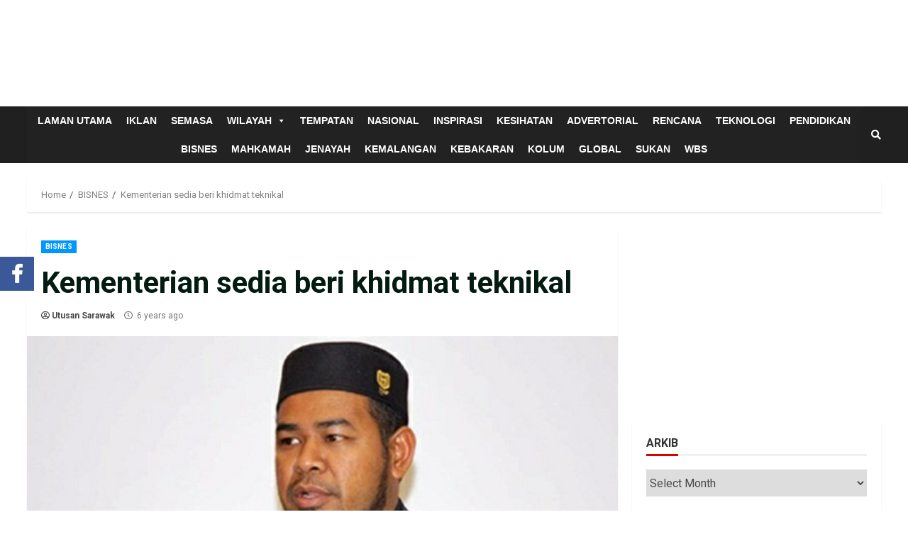

--- FILE ---
content_type: text/html; charset=UTF-8
request_url: https://utusansarawak.com.my/kementerian-sedia-beri-khidmat-teknikal/
body_size: 17954
content:
<!doctype html>
<html lang="en-US">
<head>
    <meta charset="UTF-8">
    <meta name="viewport" content="width=device-width, initial-scale=1">
    <link rel="profile" href="http://gmpg.org/xfn/11">

    
			<style>
			.fuse_social_icons_links {
			    display: block;
			}
			.facebook-awesome-social::before {
			    content: "\f09a" !important;
			}
			
			.awesome-social-img img {
			    position: absolute;
			    top: 50%;
			    left: 50%;
			    transform: translate(-50%,-50%);
			}

			.awesome-social-img {
			    position: relative;
			}			
			.icon_wrapper .awesome-social {
			    font-family: 'FontAwesome' !important;
			}
			#icon_wrapper .fuse_social_icons_links .awesome-social {
			    font-family: "FontAwesome" !important;
			    ext-rendering: auto !important;
			    -webkit-font-smoothing: antialiased !important;
			    -moz-osx-font-smoothing: grayscale !important;
			}
									
			
			#icon_wrapper{
				position: fixed;
				top: 50%;
				left: 0px;
				z-index: 99999;
			}
			
			.awesome-social

			{

            margin-top:2px;

			color: #fff !important;

			text-align: center !important;

			display: block;

			
			line-height: 51px !important;

			width: 48px !important;

			height: 48px !important;

			font-size: 28px !important;

			


			}

			
			.fuse_social_icons_links

			{

			outline:0 !important;



			}

			.fuse_social_icons_links:hover{

			text-decoration:none !important;

			}

			
			.fb-awesome-social

			{

			background: #3b5998;
			border-color: #3b5998;
			
			}
			.facebook-awesome-social

			{

			background: #3b5998;
			border-color: #3b5998;
						}


			.tw-awesome-social

			{

			background:#00aced;
			border-color: #00aced;
			
			}
			.twitter-awesome-social

			{

			background:#00aced;
			border-color: #00aced;
			
			}
			.rss-awesome-social

			{

			background:#FA9B39;
			border-color: #FA9B39;
			
			}

			.linkedin-awesome-social

			{

			background:#007bb6;
			border-color: #007bb6;
						}

			.youtube-awesome-social

			{

			background:#bb0000;
			border-color: #bb0000;
						}

			.flickr-awesome-social

			{

			background: #ff0084;
			border-color: #ff0084;
						}

			.pinterest-awesome-social

			{

			background:#cb2027;
			border-color: #cb2027;
						}

			.stumbleupon-awesome-social

			{

			background:#f74425 ;
			border-color: #f74425;
						}

			.google-plus-awesome-social

			{

			background:#f74425 ;
			border-color: #f74425;
						}

			.instagram-awesome-social

			{

			    background: -moz-linear-gradient(45deg, #f09433 0%, #e6683c 25%, #dc2743 50%, #cc2366 75%, #bc1888 100%);
			    background: -webkit-linear-gradient(45deg, #f09433 0%,#e6683c 25%,#dc2743 50%,#cc2366 75%,#bc1888 100%);
			    background: linear-gradient(45deg, #f09433 0%,#e6683c 25%,#dc2743 50%,#cc2366 75%,#bc1888 100%);
			    filter: progid:DXImageTransform.Microsoft.gradient( startColorstr='#f09433', endColorstr='#bc1888',GradientType=1 );
			    border-color: #f09433;
					    

			}

			.tumblr-awesome-social

			{

			background: #32506d ;
			border-color: #32506d;
						}

			.vine-awesome-social

			{

			background: #00bf8f ;
			border-color: #00bf8f;
						}

            .vk-awesome-social {



            background: #45668e ;
            border-color: #45668e;
            
            }

            .soundcloud-awesome-social

                {

            background: #ff3300 ;
            border-color: #ff3300;
            
                }

                .reddit-awesome-social{



            background: #ff4500 ;
            border-color: #ff4500;

                            }

                .stack-awesome-social{



            background: #fe7a15 ;
            border-color: #fe7a15;
            
                }

                .behance-awesome-social{

            background: #1769ff ;
            border-color: #1769ff;
            
                }

                .github-awesome-social{

            background: #999999 ;
            border-color: #999999;
            


                }

                .envelope-awesome-social{

                  background: #ccc ;
 				  border-color: #ccc;                 
 				                  }

/*  Mobile */









             




			</style>

<meta name='robots' content='index, follow, max-image-preview:large, max-snippet:-1, max-video-preview:-1' />

	<!-- This site is optimized with the Yoast SEO plugin v20.2.1 - https://yoast.com/wordpress/plugins/seo/ -->
	<title>Kementerian sedia beri khidmat teknikal - UTUSAN SARAWAK</title>
	<link rel="canonical" href="https://utusansarawak.com.my/kementerian-sedia-beri-khidmat-teknikal/" />
	<meta property="og:locale" content="en_US" />
	<meta property="og:type" content="article" />
	<meta property="og:title" content="Kementerian sedia beri khidmat teknikal - UTUSAN SARAWAK" />
	<meta property="og:description" content="KUALA LUMPUR: Kementerian Perusahaan Perladangan dan Komoditi bersedia memberi khidmat teknikal dan membantu pihak pengurusan kilang getah MARDEC" />
	<meta property="og:url" content="https://utusansarawak.com.my/kementerian-sedia-beri-khidmat-teknikal/" />
	<meta property="og:site_name" content="UTUSAN SARAWAK" />
	<meta property="article:published_time" content="2020-06-29T22:00:03+00:00" />
	<meta property="article:modified_time" content="2020-06-29T15:30:30+00:00" />
	<meta property="og:image" content="https://utusansarawak.com.my/wp-content/uploads/2020/06/MOHD-KHAIRUDDIN-MARDEC.jpg" />
	<meta property="og:image:width" content="600" />
	<meta property="og:image:height" content="379" />
	<meta property="og:image:type" content="image/jpeg" />
	<meta name="author" content="Utusan Sarawak" />
	<meta name="twitter:card" content="summary_large_image" />
	<meta name="twitter:label1" content="Written by" />
	<meta name="twitter:data1" content="Utusan Sarawak" />
	<meta name="twitter:label2" content="Est. reading time" />
	<meta name="twitter:data2" content="1 minute" />
	<script type="application/ld+json" class="yoast-schema-graph">{"@context":"https://schema.org","@graph":[{"@type":"WebPage","@id":"https://utusansarawak.com.my/kementerian-sedia-beri-khidmat-teknikal/","url":"https://utusansarawak.com.my/kementerian-sedia-beri-khidmat-teknikal/","name":"Kementerian sedia beri khidmat teknikal - UTUSAN SARAWAK","isPartOf":{"@id":"https://utusansarawak.com.my/#website"},"primaryImageOfPage":{"@id":"https://utusansarawak.com.my/kementerian-sedia-beri-khidmat-teknikal/#primaryimage"},"image":{"@id":"https://utusansarawak.com.my/kementerian-sedia-beri-khidmat-teknikal/#primaryimage"},"thumbnailUrl":"https://utusansarawak.com.my/wp-content/uploads/2020/06/MOHD-KHAIRUDDIN-MARDEC.jpg","datePublished":"2020-06-29T22:00:03+00:00","dateModified":"2020-06-29T15:30:30+00:00","author":{"@id":"https://utusansarawak.com.my/#/schema/person/003df70d31af3e36b9ae01792c729167"},"breadcrumb":{"@id":"https://utusansarawak.com.my/kementerian-sedia-beri-khidmat-teknikal/#breadcrumb"},"inLanguage":"en-US","potentialAction":[{"@type":"ReadAction","target":["https://utusansarawak.com.my/kementerian-sedia-beri-khidmat-teknikal/"]}]},{"@type":"ImageObject","inLanguage":"en-US","@id":"https://utusansarawak.com.my/kementerian-sedia-beri-khidmat-teknikal/#primaryimage","url":"https://utusansarawak.com.my/wp-content/uploads/2020/06/MOHD-KHAIRUDDIN-MARDEC.jpg","contentUrl":"https://utusansarawak.com.my/wp-content/uploads/2020/06/MOHD-KHAIRUDDIN-MARDEC.jpg","width":600,"height":379},{"@type":"BreadcrumbList","@id":"https://utusansarawak.com.my/kementerian-sedia-beri-khidmat-teknikal/#breadcrumb","itemListElement":[{"@type":"ListItem","position":1,"name":"Home","item":"https://utusansarawak.com.my/"},{"@type":"ListItem","position":2,"name":"Kementerian sedia beri khidmat teknikal"}]},{"@type":"WebSite","@id":"https://utusansarawak.com.my/#website","url":"https://utusansarawak.com.my/","name":"UTUSAN SARAWAK","description":"SUMBER MAKLUMAT ERA BAHARU","potentialAction":[{"@type":"SearchAction","target":{"@type":"EntryPoint","urlTemplate":"https://utusansarawak.com.my/?s={search_term_string}"},"query-input":"required name=search_term_string"}],"inLanguage":"en-US"},{"@type":"Person","@id":"https://utusansarawak.com.my/#/schema/person/003df70d31af3e36b9ae01792c729167","name":"Utusan Sarawak","image":{"@type":"ImageObject","inLanguage":"en-US","@id":"https://utusansarawak.com.my/#/schema/person/image/","url":"https://secure.gravatar.com/avatar/150886702aab4675a6633dc988293b60?s=96&d=mm&r=g","contentUrl":"https://secure.gravatar.com/avatar/150886702aab4675a6633dc988293b60?s=96&d=mm&r=g","caption":"Utusan Sarawak"},"url":"https://utusansarawak.com.my/author/editor/"}]}</script>
	<!-- / Yoast SEO plugin. -->


<link rel='dns-prefetch' href='//fonts.googleapis.com' />
<link rel="alternate" type="application/rss+xml" title="UTUSAN SARAWAK &raquo; Feed" href="https://utusansarawak.com.my/feed/" />
<link rel="alternate" type="application/rss+xml" title="UTUSAN SARAWAK &raquo; Comments Feed" href="https://utusansarawak.com.my/comments/feed/" />
		<!-- This site uses the Google Analytics by MonsterInsights plugin v8.13.0 - Using Analytics tracking - https://www.monsterinsights.com/ -->
							<script src="//www.googletagmanager.com/gtag/js?id=G-6XKC34BZR1"  data-cfasync="false" data-wpfc-render="false" type="text/javascript" async></script>
			<script data-cfasync="false" data-wpfc-render="false" type="text/javascript">
				var mi_version = '8.13.0';
				var mi_track_user = true;
				var mi_no_track_reason = '';
				
								var disableStrs = [
										'ga-disable-G-6XKC34BZR1',
														];

				/* Function to detect opted out users */
				function __gtagTrackerIsOptedOut() {
					for (var index = 0; index < disableStrs.length; index++) {
						if (document.cookie.indexOf(disableStrs[index] + '=true') > -1) {
							return true;
						}
					}

					return false;
				}

				/* Disable tracking if the opt-out cookie exists. */
				if (__gtagTrackerIsOptedOut()) {
					for (var index = 0; index < disableStrs.length; index++) {
						window[disableStrs[index]] = true;
					}
				}

				/* Opt-out function */
				function __gtagTrackerOptout() {
					for (var index = 0; index < disableStrs.length; index++) {
						document.cookie = disableStrs[index] + '=true; expires=Thu, 31 Dec 2099 23:59:59 UTC; path=/';
						window[disableStrs[index]] = true;
					}
				}

				if ('undefined' === typeof gaOptout) {
					function gaOptout() {
						__gtagTrackerOptout();
					}
				}
								window.dataLayer = window.dataLayer || [];

				window.MonsterInsightsDualTracker = {
					helpers: {},
					trackers: {},
				};
				if (mi_track_user) {
					function __gtagDataLayer() {
						dataLayer.push(arguments);
					}

					function __gtagTracker(type, name, parameters) {
						if (!parameters) {
							parameters = {};
						}

						if (parameters.send_to) {
							__gtagDataLayer.apply(null, arguments);
							return;
						}

						if (type === 'event') {
														parameters.send_to = monsterinsights_frontend.v4_id;
							var hookName = name;
							if (typeof parameters['event_category'] !== 'undefined') {
								hookName = parameters['event_category'] + ':' + name;
							}

							if (typeof MonsterInsightsDualTracker.trackers[hookName] !== 'undefined') {
								MonsterInsightsDualTracker.trackers[hookName](parameters);
							} else {
								__gtagDataLayer('event', name, parameters);
							}
							
													} else {
							__gtagDataLayer.apply(null, arguments);
						}
					}

					__gtagTracker('js', new Date());
					__gtagTracker('set', {
						'developer_id.dZGIzZG': true,
											});
										__gtagTracker('config', 'G-6XKC34BZR1', {"forceSSL":"true","link_attribution":"true"} );
															window.gtag = __gtagTracker;										(function () {
						/* https://developers.google.com/analytics/devguides/collection/analyticsjs/ */
						/* ga and __gaTracker compatibility shim. */
						var noopfn = function () {
							return null;
						};
						var newtracker = function () {
							return new Tracker();
						};
						var Tracker = function () {
							return null;
						};
						var p = Tracker.prototype;
						p.get = noopfn;
						p.set = noopfn;
						p.send = function () {
							var args = Array.prototype.slice.call(arguments);
							args.unshift('send');
							__gaTracker.apply(null, args);
						};
						var __gaTracker = function () {
							var len = arguments.length;
							if (len === 0) {
								return;
							}
							var f = arguments[len - 1];
							if (typeof f !== 'object' || f === null || typeof f.hitCallback !== 'function') {
								if ('send' === arguments[0]) {
									var hitConverted, hitObject = false, action;
									if ('event' === arguments[1]) {
										if ('undefined' !== typeof arguments[3]) {
											hitObject = {
												'eventAction': arguments[3],
												'eventCategory': arguments[2],
												'eventLabel': arguments[4],
												'value': arguments[5] ? arguments[5] : 1,
											}
										}
									}
									if ('pageview' === arguments[1]) {
										if ('undefined' !== typeof arguments[2]) {
											hitObject = {
												'eventAction': 'page_view',
												'page_path': arguments[2],
											}
										}
									}
									if (typeof arguments[2] === 'object') {
										hitObject = arguments[2];
									}
									if (typeof arguments[5] === 'object') {
										Object.assign(hitObject, arguments[5]);
									}
									if ('undefined' !== typeof arguments[1].hitType) {
										hitObject = arguments[1];
										if ('pageview' === hitObject.hitType) {
											hitObject.eventAction = 'page_view';
										}
									}
									if (hitObject) {
										action = 'timing' === arguments[1].hitType ? 'timing_complete' : hitObject.eventAction;
										hitConverted = mapArgs(hitObject);
										__gtagTracker('event', action, hitConverted);
									}
								}
								return;
							}

							function mapArgs(args) {
								var arg, hit = {};
								var gaMap = {
									'eventCategory': 'event_category',
									'eventAction': 'event_action',
									'eventLabel': 'event_label',
									'eventValue': 'event_value',
									'nonInteraction': 'non_interaction',
									'timingCategory': 'event_category',
									'timingVar': 'name',
									'timingValue': 'value',
									'timingLabel': 'event_label',
									'page': 'page_path',
									'location': 'page_location',
									'title': 'page_title',
								};
								for (arg in args) {
																		if (!(!args.hasOwnProperty(arg) || !gaMap.hasOwnProperty(arg))) {
										hit[gaMap[arg]] = args[arg];
									} else {
										hit[arg] = args[arg];
									}
								}
								return hit;
							}

							try {
								f.hitCallback();
							} catch (ex) {
							}
						};
						__gaTracker.create = newtracker;
						__gaTracker.getByName = newtracker;
						__gaTracker.getAll = function () {
							return [];
						};
						__gaTracker.remove = noopfn;
						__gaTracker.loaded = true;
						window['__gaTracker'] = __gaTracker;
					})();
									} else {
										console.log("");
					(function () {
						function __gtagTracker() {
							return null;
						}

						window['__gtagTracker'] = __gtagTracker;
						window['gtag'] = __gtagTracker;
					})();
									}
			</script>
				<!-- / Google Analytics by MonsterInsights -->
		<script type="text/javascript">
window._wpemojiSettings = {"baseUrl":"https:\/\/s.w.org\/images\/core\/emoji\/14.0.0\/72x72\/","ext":".png","svgUrl":"https:\/\/s.w.org\/images\/core\/emoji\/14.0.0\/svg\/","svgExt":".svg","source":{"concatemoji":"https:\/\/utusansarawak.com.my\/wp-includes\/js\/wp-emoji-release.min.js?ver=6.1.1"}};
/*! This file is auto-generated */
!function(e,a,t){var n,r,o,i=a.createElement("canvas"),p=i.getContext&&i.getContext("2d");function s(e,t){var a=String.fromCharCode,e=(p.clearRect(0,0,i.width,i.height),p.fillText(a.apply(this,e),0,0),i.toDataURL());return p.clearRect(0,0,i.width,i.height),p.fillText(a.apply(this,t),0,0),e===i.toDataURL()}function c(e){var t=a.createElement("script");t.src=e,t.defer=t.type="text/javascript",a.getElementsByTagName("head")[0].appendChild(t)}for(o=Array("flag","emoji"),t.supports={everything:!0,everythingExceptFlag:!0},r=0;r<o.length;r++)t.supports[o[r]]=function(e){if(p&&p.fillText)switch(p.textBaseline="top",p.font="600 32px Arial",e){case"flag":return s([127987,65039,8205,9895,65039],[127987,65039,8203,9895,65039])?!1:!s([55356,56826,55356,56819],[55356,56826,8203,55356,56819])&&!s([55356,57332,56128,56423,56128,56418,56128,56421,56128,56430,56128,56423,56128,56447],[55356,57332,8203,56128,56423,8203,56128,56418,8203,56128,56421,8203,56128,56430,8203,56128,56423,8203,56128,56447]);case"emoji":return!s([129777,127995,8205,129778,127999],[129777,127995,8203,129778,127999])}return!1}(o[r]),t.supports.everything=t.supports.everything&&t.supports[o[r]],"flag"!==o[r]&&(t.supports.everythingExceptFlag=t.supports.everythingExceptFlag&&t.supports[o[r]]);t.supports.everythingExceptFlag=t.supports.everythingExceptFlag&&!t.supports.flag,t.DOMReady=!1,t.readyCallback=function(){t.DOMReady=!0},t.supports.everything||(n=function(){t.readyCallback()},a.addEventListener?(a.addEventListener("DOMContentLoaded",n,!1),e.addEventListener("load",n,!1)):(e.attachEvent("onload",n),a.attachEvent("onreadystatechange",function(){"complete"===a.readyState&&t.readyCallback()})),(e=t.source||{}).concatemoji?c(e.concatemoji):e.wpemoji&&e.twemoji&&(c(e.twemoji),c(e.wpemoji)))}(window,document,window._wpemojiSettings);
</script>
<style type="text/css">
img.wp-smiley,
img.emoji {
	display: inline !important;
	border: none !important;
	box-shadow: none !important;
	height: 1em !important;
	width: 1em !important;
	margin: 0 0.07em !important;
	vertical-align: -0.1em !important;
	background: none !important;
	padding: 0 !important;
}
</style>
	<link rel='stylesheet' id='blockspare-blocks-fontawesome-front-css' href='https://utusansarawak.com.my/wp-content/plugins/blockspare/assets/fontawesome/css/all.css?ver=6.1.1' type='text/css' media='all' />
<link rel='stylesheet' id='blockspare-frontend-block-style-css-css' href='https://utusansarawak.com.my/wp-content/plugins/blockspare/dist/style-blocks.css?ver=6.1.1' type='text/css' media='all' />
<link rel='stylesheet' id='slick-css-css' href='https://utusansarawak.com.my/wp-content/plugins/blockspare/assets/slick/css/slick.css?ver=6.1.1' type='text/css' media='all' />
<link rel='stylesheet' id='latest-posts-block-fontawesome-front-css' href='https://utusansarawak.com.my/wp-content/plugins/latest-posts-block-lite/src/assets/fontawesome/css/all.css?ver=1673583086' type='text/css' media='all' />
<link rel='stylesheet' id='latest-posts-block-frontend-block-style-css-css' href='https://utusansarawak.com.my/wp-content/plugins/latest-posts-block-lite/dist/blocks.style.build.css?ver=6.1.1' type='text/css' media='all' />
<link rel='stylesheet' id='wp-block-library-css' href='https://utusansarawak.com.my/wp-includes/css/dist/block-library/style.min.css?ver=6.1.1' type='text/css' media='all' />
<link rel='stylesheet' id='classic-theme-styles-css' href='https://utusansarawak.com.my/wp-includes/css/classic-themes.min.css?ver=1' type='text/css' media='all' />
<style id='global-styles-inline-css' type='text/css'>
body{--wp--preset--color--black: #000000;--wp--preset--color--cyan-bluish-gray: #abb8c3;--wp--preset--color--white: #ffffff;--wp--preset--color--pale-pink: #f78da7;--wp--preset--color--vivid-red: #cf2e2e;--wp--preset--color--luminous-vivid-orange: #ff6900;--wp--preset--color--luminous-vivid-amber: #fcb900;--wp--preset--color--light-green-cyan: #7bdcb5;--wp--preset--color--vivid-green-cyan: #00d084;--wp--preset--color--pale-cyan-blue: #8ed1fc;--wp--preset--color--vivid-cyan-blue: #0693e3;--wp--preset--color--vivid-purple: #9b51e0;--wp--preset--gradient--vivid-cyan-blue-to-vivid-purple: linear-gradient(135deg,rgba(6,147,227,1) 0%,rgb(155,81,224) 100%);--wp--preset--gradient--light-green-cyan-to-vivid-green-cyan: linear-gradient(135deg,rgb(122,220,180) 0%,rgb(0,208,130) 100%);--wp--preset--gradient--luminous-vivid-amber-to-luminous-vivid-orange: linear-gradient(135deg,rgba(252,185,0,1) 0%,rgba(255,105,0,1) 100%);--wp--preset--gradient--luminous-vivid-orange-to-vivid-red: linear-gradient(135deg,rgba(255,105,0,1) 0%,rgb(207,46,46) 100%);--wp--preset--gradient--very-light-gray-to-cyan-bluish-gray: linear-gradient(135deg,rgb(238,238,238) 0%,rgb(169,184,195) 100%);--wp--preset--gradient--cool-to-warm-spectrum: linear-gradient(135deg,rgb(74,234,220) 0%,rgb(151,120,209) 20%,rgb(207,42,186) 40%,rgb(238,44,130) 60%,rgb(251,105,98) 80%,rgb(254,248,76) 100%);--wp--preset--gradient--blush-light-purple: linear-gradient(135deg,rgb(255,206,236) 0%,rgb(152,150,240) 100%);--wp--preset--gradient--blush-bordeaux: linear-gradient(135deg,rgb(254,205,165) 0%,rgb(254,45,45) 50%,rgb(107,0,62) 100%);--wp--preset--gradient--luminous-dusk: linear-gradient(135deg,rgb(255,203,112) 0%,rgb(199,81,192) 50%,rgb(65,88,208) 100%);--wp--preset--gradient--pale-ocean: linear-gradient(135deg,rgb(255,245,203) 0%,rgb(182,227,212) 50%,rgb(51,167,181) 100%);--wp--preset--gradient--electric-grass: linear-gradient(135deg,rgb(202,248,128) 0%,rgb(113,206,126) 100%);--wp--preset--gradient--midnight: linear-gradient(135deg,rgb(2,3,129) 0%,rgb(40,116,252) 100%);--wp--preset--duotone--dark-grayscale: url('#wp-duotone-dark-grayscale');--wp--preset--duotone--grayscale: url('#wp-duotone-grayscale');--wp--preset--duotone--purple-yellow: url('#wp-duotone-purple-yellow');--wp--preset--duotone--blue-red: url('#wp-duotone-blue-red');--wp--preset--duotone--midnight: url('#wp-duotone-midnight');--wp--preset--duotone--magenta-yellow: url('#wp-duotone-magenta-yellow');--wp--preset--duotone--purple-green: url('#wp-duotone-purple-green');--wp--preset--duotone--blue-orange: url('#wp-duotone-blue-orange');--wp--preset--font-size--small: 13px;--wp--preset--font-size--medium: 20px;--wp--preset--font-size--large: 36px;--wp--preset--font-size--x-large: 42px;--wp--preset--spacing--20: 0.44rem;--wp--preset--spacing--30: 0.67rem;--wp--preset--spacing--40: 1rem;--wp--preset--spacing--50: 1.5rem;--wp--preset--spacing--60: 2.25rem;--wp--preset--spacing--70: 3.38rem;--wp--preset--spacing--80: 5.06rem;}:where(.is-layout-flex){gap: 0.5em;}body .is-layout-flow > .alignleft{float: left;margin-inline-start: 0;margin-inline-end: 2em;}body .is-layout-flow > .alignright{float: right;margin-inline-start: 2em;margin-inline-end: 0;}body .is-layout-flow > .aligncenter{margin-left: auto !important;margin-right: auto !important;}body .is-layout-constrained > .alignleft{float: left;margin-inline-start: 0;margin-inline-end: 2em;}body .is-layout-constrained > .alignright{float: right;margin-inline-start: 2em;margin-inline-end: 0;}body .is-layout-constrained > .aligncenter{margin-left: auto !important;margin-right: auto !important;}body .is-layout-constrained > :where(:not(.alignleft):not(.alignright):not(.alignfull)){max-width: var(--wp--style--global--content-size);margin-left: auto !important;margin-right: auto !important;}body .is-layout-constrained > .alignwide{max-width: var(--wp--style--global--wide-size);}body .is-layout-flex{display: flex;}body .is-layout-flex{flex-wrap: wrap;align-items: center;}body .is-layout-flex > *{margin: 0;}:where(.wp-block-columns.is-layout-flex){gap: 2em;}.has-black-color{color: var(--wp--preset--color--black) !important;}.has-cyan-bluish-gray-color{color: var(--wp--preset--color--cyan-bluish-gray) !important;}.has-white-color{color: var(--wp--preset--color--white) !important;}.has-pale-pink-color{color: var(--wp--preset--color--pale-pink) !important;}.has-vivid-red-color{color: var(--wp--preset--color--vivid-red) !important;}.has-luminous-vivid-orange-color{color: var(--wp--preset--color--luminous-vivid-orange) !important;}.has-luminous-vivid-amber-color{color: var(--wp--preset--color--luminous-vivid-amber) !important;}.has-light-green-cyan-color{color: var(--wp--preset--color--light-green-cyan) !important;}.has-vivid-green-cyan-color{color: var(--wp--preset--color--vivid-green-cyan) !important;}.has-pale-cyan-blue-color{color: var(--wp--preset--color--pale-cyan-blue) !important;}.has-vivid-cyan-blue-color{color: var(--wp--preset--color--vivid-cyan-blue) !important;}.has-vivid-purple-color{color: var(--wp--preset--color--vivid-purple) !important;}.has-black-background-color{background-color: var(--wp--preset--color--black) !important;}.has-cyan-bluish-gray-background-color{background-color: var(--wp--preset--color--cyan-bluish-gray) !important;}.has-white-background-color{background-color: var(--wp--preset--color--white) !important;}.has-pale-pink-background-color{background-color: var(--wp--preset--color--pale-pink) !important;}.has-vivid-red-background-color{background-color: var(--wp--preset--color--vivid-red) !important;}.has-luminous-vivid-orange-background-color{background-color: var(--wp--preset--color--luminous-vivid-orange) !important;}.has-luminous-vivid-amber-background-color{background-color: var(--wp--preset--color--luminous-vivid-amber) !important;}.has-light-green-cyan-background-color{background-color: var(--wp--preset--color--light-green-cyan) !important;}.has-vivid-green-cyan-background-color{background-color: var(--wp--preset--color--vivid-green-cyan) !important;}.has-pale-cyan-blue-background-color{background-color: var(--wp--preset--color--pale-cyan-blue) !important;}.has-vivid-cyan-blue-background-color{background-color: var(--wp--preset--color--vivid-cyan-blue) !important;}.has-vivid-purple-background-color{background-color: var(--wp--preset--color--vivid-purple) !important;}.has-black-border-color{border-color: var(--wp--preset--color--black) !important;}.has-cyan-bluish-gray-border-color{border-color: var(--wp--preset--color--cyan-bluish-gray) !important;}.has-white-border-color{border-color: var(--wp--preset--color--white) !important;}.has-pale-pink-border-color{border-color: var(--wp--preset--color--pale-pink) !important;}.has-vivid-red-border-color{border-color: var(--wp--preset--color--vivid-red) !important;}.has-luminous-vivid-orange-border-color{border-color: var(--wp--preset--color--luminous-vivid-orange) !important;}.has-luminous-vivid-amber-border-color{border-color: var(--wp--preset--color--luminous-vivid-amber) !important;}.has-light-green-cyan-border-color{border-color: var(--wp--preset--color--light-green-cyan) !important;}.has-vivid-green-cyan-border-color{border-color: var(--wp--preset--color--vivid-green-cyan) !important;}.has-pale-cyan-blue-border-color{border-color: var(--wp--preset--color--pale-cyan-blue) !important;}.has-vivid-cyan-blue-border-color{border-color: var(--wp--preset--color--vivid-cyan-blue) !important;}.has-vivid-purple-border-color{border-color: var(--wp--preset--color--vivid-purple) !important;}.has-vivid-cyan-blue-to-vivid-purple-gradient-background{background: var(--wp--preset--gradient--vivid-cyan-blue-to-vivid-purple) !important;}.has-light-green-cyan-to-vivid-green-cyan-gradient-background{background: var(--wp--preset--gradient--light-green-cyan-to-vivid-green-cyan) !important;}.has-luminous-vivid-amber-to-luminous-vivid-orange-gradient-background{background: var(--wp--preset--gradient--luminous-vivid-amber-to-luminous-vivid-orange) !important;}.has-luminous-vivid-orange-to-vivid-red-gradient-background{background: var(--wp--preset--gradient--luminous-vivid-orange-to-vivid-red) !important;}.has-very-light-gray-to-cyan-bluish-gray-gradient-background{background: var(--wp--preset--gradient--very-light-gray-to-cyan-bluish-gray) !important;}.has-cool-to-warm-spectrum-gradient-background{background: var(--wp--preset--gradient--cool-to-warm-spectrum) !important;}.has-blush-light-purple-gradient-background{background: var(--wp--preset--gradient--blush-light-purple) !important;}.has-blush-bordeaux-gradient-background{background: var(--wp--preset--gradient--blush-bordeaux) !important;}.has-luminous-dusk-gradient-background{background: var(--wp--preset--gradient--luminous-dusk) !important;}.has-pale-ocean-gradient-background{background: var(--wp--preset--gradient--pale-ocean) !important;}.has-electric-grass-gradient-background{background: var(--wp--preset--gradient--electric-grass) !important;}.has-midnight-gradient-background{background: var(--wp--preset--gradient--midnight) !important;}.has-small-font-size{font-size: var(--wp--preset--font-size--small) !important;}.has-medium-font-size{font-size: var(--wp--preset--font-size--medium) !important;}.has-large-font-size{font-size: var(--wp--preset--font-size--large) !important;}.has-x-large-font-size{font-size: var(--wp--preset--font-size--x-large) !important;}
.wp-block-navigation a:where(:not(.wp-element-button)){color: inherit;}
:where(.wp-block-columns.is-layout-flex){gap: 2em;}
.wp-block-pullquote{font-size: 1.5em;line-height: 1.6;}
</style>
<link rel='stylesheet' id='csl_CustomSiteLogo_front_hover_css-css' href='https://utusansarawak.com.my/wp-content/plugins/custom-site-logo/assets/css/hover-css/hover-min.css?ver=1.0' type='text/css' media='all' />
<link rel='stylesheet' id='csl_CustomSiteLogo_front_css-css' href='https://utusansarawak.com.my/wp-content/plugins/custom-site-logo/assets/css/custom-site-logo-front.css?ver=1.0' type='text/css' media='all' />
<link rel='stylesheet' id='fontawesome-css' href='https://utusansarawak.com.my/wp-content/plugins/fuse-social-floating-sidebar/inc/font-awesome/css/font-awesome.min.css?ver=6.1.1' type='text/css' media='all' />
<link rel='stylesheet' id='elespare-icons-css' href='https://utusansarawak.com.my/wp-content/plugins/elespare/assets/font/elespare-icons.css?ver=2.0.0' type='text/css' media='all' />
<link rel='stylesheet' id='megamenu-css' href='https://utusansarawak.com.my/wp-content/uploads/maxmegamenu/style.css?ver=3ba4fa' type='text/css' media='all' />
<link rel='stylesheet' id='dashicons-css' href='https://utusansarawak.com.my/wp-includes/css/dashicons.min.css?ver=6.1.1' type='text/css' media='all' />
<link rel='stylesheet' id='font-awesome-v5-css' href='https://utusansarawak.com.my/wp-content/themes/morenews/assets/font-awesome/css/all.min.css?ver=6.1.1' type='text/css' media='all' />
<link rel='stylesheet' id='bootstrap-css' href='https://utusansarawak.com.my/wp-content/themes/morenews/assets/bootstrap/css/bootstrap.min.css?ver=6.1.1' type='text/css' media='all' />
<link rel='stylesheet' id='sidr-css' href='https://utusansarawak.com.my/wp-content/themes/morenews/assets/sidr/css/jquery.sidr.dark.css?ver=6.1.1' type='text/css' media='all' />
<link rel='stylesheet' id='magnific-popup-css' href='https://utusansarawak.com.my/wp-content/themes/morenews/assets/magnific-popup/magnific-popup.css?ver=6.1.1' type='text/css' media='all' />
<link rel='stylesheet' id='morenews-google-fonts-css' href='https://fonts.googleapis.com/css?family=Source%20Sans%20Pro:400,400i,700,700i|Roboto:100,300,400,500,700|Roboto:100,300,400,500,700&#038;subset=latin,latin-ext' type='text/css' media='all' />
<link rel='stylesheet' id='morenews-style-css' href='https://utusansarawak.com.my/wp-content/themes/morenews/style.css?ver=6.1.1' type='text/css' media='all' />
<style id='morenews-style-inline-css' type='text/css'>

                    body.aft-dark-mode #sidr,
        body.aft-dark-mode,
        body.aft-dark-mode.custom-background,
        body.aft-dark-mode #af-preloader {
            background-color: #000000;
            }
        
                    body.aft-default-mode #sidr,
            body.aft-default-mode #af-preloader,
            body.aft-default-mode {
            background-color: #ffffff;
            }

        
                    .woocommerce span.onsale,
            .woocommerce #respond input#submit.disabled, 
            .woocommerce #respond input#submit:disabled, 
            .woocommerce #respond input#submit:disabled[disabled], 
            .woocommerce a.button.disabled, 
            .woocommerce a.button:disabled, 
            .woocommerce a.button:disabled[disabled], 
            .woocommerce button.button.disabled, 
            .woocommerce button.button:disabled, 
            .woocommerce button.button:disabled[disabled], 
            .woocommerce input.button.disabled, 
            .woocommerce input.button:disabled, 
            .woocommerce input.button:disabled[disabled],
            .woocommerce #respond input#submit, 
            .woocommerce a.button, 
            .woocommerce button.button, 
            .woocommerce input.button,
            .woocommerce #respond input#submit.alt, 
            .woocommerce a.button.alt, 
            .woocommerce button.button.alt, 
            .woocommerce input.button.alt,

            .widget-title-fill-and-border .wp-block-search__label,
            .widget-title-fill-and-border .wp-block-group__inner-container > h1,
            .widget-title-fill-and-border .wp-block-group__inner-container > h2,
            .widget-title-fill-and-border .wp-block-group__inner-container > h3,
            .widget-title-fill-and-border .wp-block-group__inner-container > h4,
            .widget-title-fill-and-border .wp-block-group__inner-container > h5,
            .widget-title-fill-and-border .wp-block-group__inner-container > h6,
            .widget-title-fill-and-no-border .wp-block-search__label,
            .widget-title-fill-and-no-border .wp-block-group__inner-container > h1,
            .widget-title-fill-and-no-border .wp-block-group__inner-container > h2,
            .widget-title-fill-and-no-border .wp-block-group__inner-container > h3,
            .widget-title-fill-and-no-border .wp-block-group__inner-container > h4,
            .widget-title-fill-and-no-border .wp-block-group__inner-container > h5,
            .widget-title-fill-and-no-border .wp-block-group__inner-container > h6,

            .widget-title-fill-and-border .wp_post_author_widget .widget-title .header-after,
            .widget-title-fill-and-border .widget-title .heading-line,
            .widget-title-fill-and-border .aft-posts-tabs-panel .nav-tabs>li>a.active,
            .widget-title-fill-and-border .aft-main-banner-wrapper .widget-title .heading-line ,
            .widget-title-fill-and-no-border .wp_post_author_widget .widget-title .header-after,
            .widget-title-fill-and-no-border .widget-title .heading-line,
            .widget-title-fill-and-no-border .aft-posts-tabs-panel .nav-tabs>li>a.active,
            .widget-title-fill-and-no-border .aft-main-banner-wrapper .widget-title .heading-line,
            a.sidr-class-sidr-button-close,
            body.widget-title-border-bottom .header-after1 .heading-line-before, 
            body.widget-title-border-bottom .widget-title .heading-line-before,

            .widget-title-border-center .wp-block-search__label::after,
            .widget-title-border-center .wp-block-group__inner-container > h1::after,
            .widget-title-border-center .wp-block-group__inner-container > h2::after,
            .widget-title-border-center .wp-block-group__inner-container > h3::after,
            .widget-title-border-center .wp-block-group__inner-container > h4::after,
            .widget-title-border-center .wp-block-group__inner-container > h5::after,
            .widget-title-border-center .wp-block-group__inner-container > h6::after,
            .widget-title-border-center .wp_post_author_widget .widget-title .heading-line-before,
            .widget-title-border-center .aft-posts-tabs-panel .nav-tabs>li>a.active::after,
            .widget-title-border-center .wp_post_author_widget .widget-title .header-after::after, 
            .widget-title-border-center .widget-title .heading-line-after,

            .widget-title-border-bottom .wp-block-search__label::after,
            .widget-title-border-bottom .wp-block-group__inner-container > h1::after,
            .widget-title-border-bottom .wp-block-group__inner-container > h2::after,
            .widget-title-border-bottom .wp-block-group__inner-container > h3::after,
            .widget-title-border-bottom .wp-block-group__inner-container > h4::after,
            .widget-title-border-bottom .wp-block-group__inner-container > h5::after,
            .widget-title-border-bottom .wp-block-group__inner-container > h6::after,
            .widget-title-border-bottom .heading-line::before, 
            .widget-title-border-bottom .wp-post-author-wrap .header-after::before,
            .widget-title-border-bottom .aft-posts-tabs-panel .nav-tabs>li>a.active::after,

            body.aft-default-mode .reply a,
            body.aft-dark-mode .reply a,
            .aft-popular-taxonomies-lists span::before ,
            .woocommerce div.product .woocommerce-tabs ul.tabs li.active,
            #loader-wrapper div,
            span.heading-line::before,
            .wp-post-author-wrap .header-after::before,
            body.aft-default-mode.woocommerce span.onsale,
            body.aft-dark-mode input[type="button"],
            body.aft-dark-mode input[type="reset"],
            body.aft-dark-mode input[type="submit"],
            body.aft-dark-mode .inner-suscribe input[type=submit],
            body.aft-default-mode input[type="button"],
            body.aft-default-mode input[type="reset"],
            body.aft-default-mode input[type="submit"],
            body.aft-default-mode .inner-suscribe input[type=submit],
            .woocommerce-product-search button[type="submit"],
            input.search-submit,
            .wp-block-search__button,
            .af-youtube-slider .af-video-wrap .af-bg-play i,
            .af-youtube-video-list .entry-header-yt-video-wrapper .af-yt-video-play i,
            .af-post-format i,
            body .btn-style1 a:visited,
            body .btn-style1 a,
            body .morenews-pagination .nav-links .page-numbers.current,
            body #scroll-up,
            body article.sticky .read-single:before,
            .aft-readmore-wrapper a.aft-readmore:hover,
            body.aft-dark-mode .aft-readmore-wrapper a.aft-readmore:hover, 
            footer.site-footer .aft-readmore-wrapper a.aft-readmore:hover,
            .aft-readmore-wrapper a.aft-readmore:hover,
            body .trending-posts-vertical .trending-no{
            background-color: #dd0000;
            }

            .grid-design-texts-over-image .aft-readmore-wrapper a.aft-readmore:hover, 
            .aft-readmore-wrapper a.aft-readmore:hover,
            body.aft-dark-mode .aft-readmore-wrapper a.aft-readmore:hover, 
            body.aft-default-mode .aft-readmore-wrapper a.aft-readmore:hover, 

            body.single .entry-header .aft-post-excerpt-and-meta .post-excerpt,
            body.aft-dark-mode.single span.tags-links a:hover,
            .morenews-pagination .nav-links .page-numbers.current,
            .aft-readmore-wrapper a.aft-readmore:hover,
            p.awpa-more-posts a:hover{
            border-color: #dd0000;
            }
            .wp-post-author-meta .wp-post-author-meta-more-posts a.awpa-more-posts:hover{
                border-color: #dd0000;
            }
            body:not(.rtl) .aft-popular-taxonomies-lists span::after {
                border-left-color: #dd0000;
            }
            body.rtl .aft-popular-taxonomies-lists span::after {
                border-right-color: #dd0000;
            }
            .widget-title-fill-and-no-border .wp-block-search__label::after,
            .widget-title-fill-and-no-border .wp-block-group__inner-container > h1::after,
            .widget-title-fill-and-no-border .wp-block-group__inner-container > h2::after,
            .widget-title-fill-and-no-border .wp-block-group__inner-container > h3::after,
            .widget-title-fill-and-no-border .wp-block-group__inner-container > h4::after,
            .widget-title-fill-and-no-border .wp-block-group__inner-container > h5::after,
            .widget-title-fill-and-no-border .wp-block-group__inner-container > h6::after,
            .widget-title-fill-and-no-border .aft-posts-tabs-panel .nav-tabs>li a.active::after,
            .widget-title-fill-and-no-border .morenews-widget .widget-title::before,
            .widget-title-fill-and-no-border .morenews-customizer .widget-title::before{
                border-top-color: #dd0000;

            }
            #scroll-up::after,
            .aft-dark-mode #loader,
            .aft-default-mode #loader {
                border-bottom-color: #dd0000;
            }
            footer.site-footer .wp-calendar-nav a:hover,
            footer.site-footer .wp-block-latest-comments__comment-meta a:hover,
            .aft-dark-mode .tagcloud a:hover, 
            .aft-dark-mode .widget ul.menu >li a:hover, 
            .aft-dark-mode .widget > ul > li a:hover,
            .banner-exclusive-posts-wrapper a:hover,
            .list-style .read-title h4 a:hover,
            .grid-design-default .read-title h4 a:hover,
            body.aft-dark-mode .banner-exclusive-posts-wrapper a:hover,
            body.aft-dark-mode .banner-exclusive-posts-wrapper a:visited:hover,
            body.aft-default-mode .banner-exclusive-posts-wrapper a:hover,
            body.aft-default-mode .banner-exclusive-posts-wrapper a:visited:hover,
            body.wp-post-author-meta .awpa-display-name a:hover,
            .widget_text a ,
            .post-description a, .post-description a:visited,

            .wp_post_author_widget .wp-post-author-meta .awpa-display-name a:hover, 
            .wp-post-author-meta .wp-post-author-meta-more-posts a.awpa-more-posts:hover,
            body.aft-default-mode .af-breadcrumbs a:hover,
            body.aft-dark-mode .af-breadcrumbs a:hover,
            body .wp-block-latest-comments li.wp-block-latest-comments__comment a:hover,

            body .site-footer .color-pad .read-title h4 a:hover,
            body.aft-default-mode .site-footer .tagcloud a:hover,
            body.aft-dark-mode .site-footer .tagcloud a:hover,
            body.aft-default-mode .site-footer .wp-block-tag-cloud a:hover,
            body.aft-dark-mode .site-footer .wp-block-tag-cloud a:hover,

            body.aft-dark-mode #secondary .morenews-widget ul[class*="wp-block-"] a:hover,
            body.aft-dark-mode #secondary .morenews-widget ol[class*="wp-block-"] a:hover,
            body.aft-dark-mode a.post-edit-link:hover,
            body.aft-default-mode #secondary .morenews-widget ul[class*="wp-block-"] a:hover,
            body.aft-default-mode #secondary .morenews-widget ol[class*="wp-block-"] a:hover,
            body.aft-default-mode a.post-edit-link:hover,

            body.aft-default-mode .comment-form a:hover,
            body.aft-dark-mode .comment-form a:hover,
            body.aft-dark-mode .entry-content > .wp-block-tag-cloud a:not(.has-text-color):hover,
            body.aft-default-mode .entry-content > .wp-block-tag-cloud a:not(.has-text-color):hover,
            body.aft-dark-mode .entry-content .wp-block-archives-list.wp-block-archives a:not(.has-text-color):hover,
            body.aft-default-mode .entry-content .wp-block-archives-list.wp-block-archives a:not(.has-text-color):hover,
            body.aft-dark-mode .entry-content .wp-block-latest-posts a:not(.has-text-color):hover, 
            body.aft-dark-mode .entry-content .wp-block-categories-list.wp-block-categories a:not(.has-text-color):hover,
            body.aft-default-mode .entry-content .wp-block-latest-posts a:not(.has-text-color):hover, 
            body.aft-default-mode .entry-content .wp-block-categories-list.wp-block-categories a:not(.has-text-color):hover,

            .aft-default-mode .wp-block-archives-list.wp-block-archives a:not(.has-text-color):hover,
            .aft-default-mode .wp-block-latest-posts a:not(.has-text-color):hover, 
            .aft-default-mode .wp-block-categories-list.wp-block-categories a:not(.has-text-color):hover,
            .aft-default-mode .wp-block-latest-comments li.wp-block-latest-comments__comment a:hover,
            .aft-dark-mode .wp-block-archives-list.wp-block-archives a:not(.has-text-color):hover,
            .aft-dark-mode .wp-block-latest-posts a:not(.has-text-color):hover, 
            .aft-dark-mode .wp-block-categories-list.wp-block-categories a:not(.has-text-color):hover,
            .aft-dark-mode .wp-block-latest-comments li.wp-block-latest-comments__comment a:hover,

            body.aft-default-mode .site-footer .wp-block-latest-comments li.wp-block-latest-comments__comment a:hover,
            body.aft-dark-mode .site-footer .wp-block-latest-comments li.wp-block-latest-comments__comment a:hover,
            .aft-default-mode .site-footer .wp-block-archives-list.wp-block-archives a:not(.has-text-color):hover,
            .aft-default-mode .site-footer .wp-block-latest-posts a:not(.has-text-color):hover, 
            .aft-default-mode .site-footer .wp-block-categories-list.wp-block-categories a:not(.has-text-color):hover,
            .aft-dark-mode .site-footer .wp-block-archives-list.wp-block-archives a:not(.has-text-color):hover,
            .aft-dark-mode .site-footer .wp-block-latest-posts a:not(.has-text-color):hover, 
            .aft-dark-mode .site-footer .wp-block-categories-list.wp-block-categories a:not(.has-text-color):hover,

            body.aft-dark-mode .morenews-pagination .nav-links a.page-numbers:hover,
            body.aft-default-mode .morenews-pagination .nav-links a.page-numbers:hover,
            body .site-footer .secondary-footer a:hover,
            body.aft-default-mode .aft-popular-taxonomies-lists ul li a:hover ,
            body.aft-dark-mode .aft-popular-taxonomies-lists ul li a:hover,
            body.aft-dark-mode .wp-calendar-nav a,
            body .entry-content > [class*="wp-block-"] a:not(.has-text-color),
            body .entry-content > ul a,
            body .entry-content > ol a,
            body .entry-content > p a ,
            body.aft-default-mode p.logged-in-as a,
            body.aft-dark-mode p.logged-in-as a,
            body.aft-dark-mode .woocommerce-loop-product__title:hover,
            body.aft-default-mode .woocommerce-loop-product__title:hover,
            a:hover,
            .morenews-widget.widget_text a,
            body.aft-default-mode .wp-block-latest-comments li.wp-block-latest-comments__comment a:hover,
            body.aft-dark-mode .wp-block-latest-comments li.wp-block-latest-comments__comment a:hover,
            .entry-content .wp-block-latest-comments a:not(.has-text-color):hover,
            body.aft-default-mode .entry-content h1:not(.awpa-display-name) a,
            body.aft-default-mode .entry-content h2:not(.awpa-display-name) a,
            body.aft-default-mode .entry-content h3:not(.awpa-display-name) a,
            body.aft-default-mode .entry-content h4:not(.awpa-display-name) a,
            body.aft-default-mode .entry-content h5:not(.awpa-display-name) a,
            body.aft-default-mode .entry-content h6:not(.awpa-display-name) a,
            body.aft-dark-mode .entry-content h1:not(.awpa-display-name) a,
            body.aft-dark-mode .entry-content h2:not(.awpa-display-name) a,
            body.aft-dark-mode .entry-content h3:not(.awpa-display-name) a,
            body.aft-dark-mode .entry-content h4:not(.awpa-display-name) a,
            body.aft-dark-mode .entry-content h5:not(.awpa-display-name) a,
            body.aft-dark-mode .entry-content h6:not(.awpa-display-name) a,
            body.aft-default-mode .comment-content a,
            body.aft-dark-mode .comment-content a,
            body.aft-default-mode .post-excerpt a,
            body.aft-dark-mode .post-excerpt a,
            body .site-footer a:hover,
            body .site-footer a:visited:hover,
            body.aft-default-mode .tagcloud a:hover,
            body.aft-default-mode.single span.tags-links a:hover,
            body.aft-default-mode p.awpa-more-posts a:hover,
            body.aft-default-mode p.awpa-website a:hover ,
            body.aft-default-mode .wp-post-author-meta h4 a:hover,
            body.aft-default-mode .widget ul.menu >li a:hover,
            body.aft-default-mode .widget > ul > li a:hover,
            body.aft-default-mode .nav-links a:hover,
            body.aft-default-mode ul.trail-items li a:hover,
            body.aft-dark-mode .tagcloud a:hover,
            body.aft-dark-mode.single span.tags-links a:hover,
            body.aft-dark-mode p.awpa-more-posts a:hover,
            body.aft-dark-mode p.awpa-website a:hover ,
            body.aft-dark-mode .widget ul.menu >li a:hover,
            body.aft-dark-mode .nav-links a:hover,
            body.aft-dark-mode ul.trail-items li a:hover{
            color:#dd0000;
            }

            @media only screen and (min-width: 992px){
                body.aft-default-mode .morenews-header .main-navigation .menu-desktop > ul > li:hover > a:before,
                body.aft-default-mode .morenews-header .main-navigation .menu-desktop > ul > li.current-menu-item > a:before {
                background-color: #dd0000;
                }
            }
        
                    .woocommerce-product-search button[type="submit"], input.search-submit{
                background-color: #dd0000;
            }
            .wp-calendar-nav a,
            #wp-calendar tbody td a,
            body.aft-dark-mode #wp-calendar tbody td#today,
            body.aft-default-mode #wp-calendar tbody td#today,
            body .entry-content > [class*="wp-block-"] a:not(.has-text-color),
            body .entry-content > ul a, body .entry-content > ul a:visited,
            body .entry-content > ol a, body .entry-content > ol a:visited,
            body .entry-content > p a, body .entry-content > p a:visited
            {
            color: #dd0000;
            }
            .woocommerce-product-search button[type="submit"], input.search-submit,
            body.single span.tags-links a:hover,
            body .entry-content > [class*="wp-block-"] a:not(.has-text-color),
            body .entry-content > ul a, body .entry-content > ul a:visited,
            body .entry-content > ol a, body .entry-content > ol a:visited,
            body .entry-content > p a, body .entry-content > p a:visited{
            border-color: #dd0000;
            }

            @media only screen and (min-width: 993px){
                .main-navigation .menu-desktop > li.current-menu-item::after, 
                .main-navigation .menu-desktop > ul > li.current-menu-item::after, 
                .main-navigation .menu-desktop > li::after, .main-navigation .menu-desktop > ul > li::after{
                    background-color: #dd0000;
                }
            }
        

                    .site-title {
            font-family: Source Sans Pro;
            }
        
                    body,
            button,
            input,
            select,
            optgroup,
            .cat-links li a,
            .min-read,
            .af-social-contacts .social-widget-menu .screen-reader-text,
            textarea {
            font-family: Roboto;
            }
        
                    .navigation.post-navigation .nav-links a,
            div.custom-menu-link > a,
            .exclusive-posts .exclusive-now span,
            .aft-popular-taxonomies-lists span,
            .exclusive-posts a,
            .aft-posts-tabs-panel .nav-tabs>li>a,
            .widget-title-border-bottom .aft-posts-tabs-panel .nav-tabs>li>a,
            .nav-tabs>li,
            .widget ul ul li, 
            .widget ul.menu >li ,
            .widget > ul > li,
            .wp-block-search__label,
            .wp-block-latest-posts.wp-block-latest-posts__list li,
            .wp-block-latest-comments li.wp-block-latest-comments__comment,
            .wp-block-group__inner-container ul li,
            .main-navigation ul li a,
            h1, h2, h3, h4, h5, h6 {
            font-family: Roboto;
            }
        
        .elementor-page .elementor-section.elementor-section-full_width > .elementor-container,
        .elementor-page .elementor-section.elementor-section-boxed > .elementor-container,
        .elementor-default .elementor-section.elementor-section-full_width > .elementor-container,
        .elementor-default .elementor-section.elementor-section-boxed > .elementor-container{
            max-width: 1204px;
        }

        .container-wrapper .elementor {
            max-width: 100%;
        }
        .full-width-content .elementor-section-stretched,
        .align-content-left .elementor-section-stretched,
        .align-content-right .elementor-section-stretched {
            max-width: 100%;
            left: 0 !important;
        }

</style>
<script type='text/javascript' src='https://utusansarawak.com.my/wp-content/plugins/google-analytics-for-wordpress/assets/js/frontend-gtag.min.js?ver=8.13.0' id='monsterinsights-frontend-script-js'></script>
<script data-cfasync="false" data-wpfc-render="false" type="text/javascript" id='monsterinsights-frontend-script-js-extra'>/* <![CDATA[ */
var monsterinsights_frontend = {"js_events_tracking":"true","download_extensions":"doc,pdf,ppt,zip,xls,docx,pptx,xlsx","inbound_paths":"[{\"path\":\"\\\/go\\\/\",\"label\":\"affiliate\"},{\"path\":\"\\\/recommend\\\/\",\"label\":\"affiliate\"}]","home_url":"https:\/\/utusansarawak.com.my","hash_tracking":"false","ua":"","v4_id":"G-6XKC34BZR1"};/* ]]> */
</script>
<script type='text/javascript' src='https://utusansarawak.com.my/wp-includes/js/jquery/jquery.min.js?ver=3.6.1' id='jquery-core-js'></script>
<script type='text/javascript' src='https://utusansarawak.com.my/wp-includes/js/jquery/jquery-migrate.min.js?ver=3.3.2' id='jquery-migrate-js'></script>
<script type='text/javascript' src='https://utusansarawak.com.my/wp-content/plugins/blockspare/assets/js/countup/waypoints.min.js?ver=6.1.1' id='waypoint-js'></script>
<script type='text/javascript' src='https://utusansarawak.com.my/wp-content/plugins/blockspare/assets/js/countup/jquery.counterup.min.js?ver=1' id='countup-js'></script>
<script type='text/javascript' id='fuse-social-script-js-extra'>
/* <![CDATA[ */
var fuse_social = {"ajax_url":"https:\/\/utusansarawak.com.my\/wp-admin\/admin-ajax.php"};
/* ]]> */
</script>
<script type='text/javascript' src='https://utusansarawak.com.my/wp-content/plugins/fuse-social-floating-sidebar/inc/js/fuse_script.js?ver=1519260434' id='fuse-social-script-js'></script>
<link rel="https://api.w.org/" href="https://utusansarawak.com.my/wp-json/" /><link rel="alternate" type="application/json" href="https://utusansarawak.com.my/wp-json/wp/v2/posts/7425" /><link rel="EditURI" type="application/rsd+xml" title="RSD" href="https://utusansarawak.com.my/xmlrpc.php?rsd" />
<link rel="wlwmanifest" type="application/wlwmanifest+xml" href="https://utusansarawak.com.my/wp-includes/wlwmanifest.xml" />
<meta name="generator" content="WordPress 6.1.1" />
<link rel='shortlink' href='https://utusansarawak.com.my/?p=7425' />
<link rel="alternate" type="application/json+oembed" href="https://utusansarawak.com.my/wp-json/oembed/1.0/embed?url=https%3A%2F%2Futusansarawak.com.my%2Fkementerian-sedia-beri-khidmat-teknikal%2F" />
<link rel="alternate" type="text/xml+oembed" href="https://utusansarawak.com.my/wp-json/oembed/1.0/embed?url=https%3A%2F%2Futusansarawak.com.my%2Fkementerian-sedia-beri-khidmat-teknikal%2F&#038;format=xml" />
<meta name="framework" content="Redux 4.1.29" /><script data-ad-client="ca-pub-1603384468032876" async src="https://pagead2.googlesyndication.com/pagead/js/adsbygoogle.js"></script><meta name="generator" content="Elementor 3.11.5; features: e_dom_optimization, e_optimized_assets_loading, e_optimized_css_loading, a11y_improvements, additional_custom_breakpoints; settings: css_print_method-external, google_font-enabled, font_display-auto">
        <style type="text/css">
            
            body .af-header-image.data-bg:before{
                opacity:0;
            }
                        .site-title,
            .site-description {
                position: absolute;
                clip: rect(1px, 1px, 1px, 1px);
                display: none;
            }

            

        </style>
        <style type="text/css" id="custom-background-css">
body.custom-background { background-color: #ffffff; }
</style>
	<link rel="icon" href="https://utusansarawak.com.my/wp-content/uploads/2022/10/cropped-us-32x32.jpg" sizes="32x32" />
<link rel="icon" href="https://utusansarawak.com.my/wp-content/uploads/2022/10/cropped-us-192x192.jpg" sizes="192x192" />
<link rel="apple-touch-icon" href="https://utusansarawak.com.my/wp-content/uploads/2022/10/cropped-us-180x180.jpg" />
<meta name="msapplication-TileImage" content="https://utusansarawak.com.my/wp-content/uploads/2022/10/cropped-us-270x270.jpg" />
<style type="text/css">/** Mega Menu CSS: fs **/</style>
</head>

<body class="post-template-default single single-post postid-7425 single-format-standard custom-background wp-embed-responsive mega-menu-aft-primary-nav aft-default-mode aft-header-layout-side header-image-full widget-title-border-bottom default-content-layout single-content-mode-default single-post-title-boxed align-content-left af-wide-layout elementor-default elementor-kit-28977">
<svg xmlns="http://www.w3.org/2000/svg" viewBox="0 0 0 0" width="0" height="0" focusable="false" role="none" style="visibility: hidden; position: absolute; left: -9999px; overflow: hidden;" ><defs><filter id="wp-duotone-dark-grayscale"><feColorMatrix color-interpolation-filters="sRGB" type="matrix" values=" .299 .587 .114 0 0 .299 .587 .114 0 0 .299 .587 .114 0 0 .299 .587 .114 0 0 " /><feComponentTransfer color-interpolation-filters="sRGB" ><feFuncR type="table" tableValues="0 0.49803921568627" /><feFuncG type="table" tableValues="0 0.49803921568627" /><feFuncB type="table" tableValues="0 0.49803921568627" /><feFuncA type="table" tableValues="1 1" /></feComponentTransfer><feComposite in2="SourceGraphic" operator="in" /></filter></defs></svg><svg xmlns="http://www.w3.org/2000/svg" viewBox="0 0 0 0" width="0" height="0" focusable="false" role="none" style="visibility: hidden; position: absolute; left: -9999px; overflow: hidden;" ><defs><filter id="wp-duotone-grayscale"><feColorMatrix color-interpolation-filters="sRGB" type="matrix" values=" .299 .587 .114 0 0 .299 .587 .114 0 0 .299 .587 .114 0 0 .299 .587 .114 0 0 " /><feComponentTransfer color-interpolation-filters="sRGB" ><feFuncR type="table" tableValues="0 1" /><feFuncG type="table" tableValues="0 1" /><feFuncB type="table" tableValues="0 1" /><feFuncA type="table" tableValues="1 1" /></feComponentTransfer><feComposite in2="SourceGraphic" operator="in" /></filter></defs></svg><svg xmlns="http://www.w3.org/2000/svg" viewBox="0 0 0 0" width="0" height="0" focusable="false" role="none" style="visibility: hidden; position: absolute; left: -9999px; overflow: hidden;" ><defs><filter id="wp-duotone-purple-yellow"><feColorMatrix color-interpolation-filters="sRGB" type="matrix" values=" .299 .587 .114 0 0 .299 .587 .114 0 0 .299 .587 .114 0 0 .299 .587 .114 0 0 " /><feComponentTransfer color-interpolation-filters="sRGB" ><feFuncR type="table" tableValues="0.54901960784314 0.98823529411765" /><feFuncG type="table" tableValues="0 1" /><feFuncB type="table" tableValues="0.71764705882353 0.25490196078431" /><feFuncA type="table" tableValues="1 1" /></feComponentTransfer><feComposite in2="SourceGraphic" operator="in" /></filter></defs></svg><svg xmlns="http://www.w3.org/2000/svg" viewBox="0 0 0 0" width="0" height="0" focusable="false" role="none" style="visibility: hidden; position: absolute; left: -9999px; overflow: hidden;" ><defs><filter id="wp-duotone-blue-red"><feColorMatrix color-interpolation-filters="sRGB" type="matrix" values=" .299 .587 .114 0 0 .299 .587 .114 0 0 .299 .587 .114 0 0 .299 .587 .114 0 0 " /><feComponentTransfer color-interpolation-filters="sRGB" ><feFuncR type="table" tableValues="0 1" /><feFuncG type="table" tableValues="0 0.27843137254902" /><feFuncB type="table" tableValues="0.5921568627451 0.27843137254902" /><feFuncA type="table" tableValues="1 1" /></feComponentTransfer><feComposite in2="SourceGraphic" operator="in" /></filter></defs></svg><svg xmlns="http://www.w3.org/2000/svg" viewBox="0 0 0 0" width="0" height="0" focusable="false" role="none" style="visibility: hidden; position: absolute; left: -9999px; overflow: hidden;" ><defs><filter id="wp-duotone-midnight"><feColorMatrix color-interpolation-filters="sRGB" type="matrix" values=" .299 .587 .114 0 0 .299 .587 .114 0 0 .299 .587 .114 0 0 .299 .587 .114 0 0 " /><feComponentTransfer color-interpolation-filters="sRGB" ><feFuncR type="table" tableValues="0 0" /><feFuncG type="table" tableValues="0 0.64705882352941" /><feFuncB type="table" tableValues="0 1" /><feFuncA type="table" tableValues="1 1" /></feComponentTransfer><feComposite in2="SourceGraphic" operator="in" /></filter></defs></svg><svg xmlns="http://www.w3.org/2000/svg" viewBox="0 0 0 0" width="0" height="0" focusable="false" role="none" style="visibility: hidden; position: absolute; left: -9999px; overflow: hidden;" ><defs><filter id="wp-duotone-magenta-yellow"><feColorMatrix color-interpolation-filters="sRGB" type="matrix" values=" .299 .587 .114 0 0 .299 .587 .114 0 0 .299 .587 .114 0 0 .299 .587 .114 0 0 " /><feComponentTransfer color-interpolation-filters="sRGB" ><feFuncR type="table" tableValues="0.78039215686275 1" /><feFuncG type="table" tableValues="0 0.94901960784314" /><feFuncB type="table" tableValues="0.35294117647059 0.47058823529412" /><feFuncA type="table" tableValues="1 1" /></feComponentTransfer><feComposite in2="SourceGraphic" operator="in" /></filter></defs></svg><svg xmlns="http://www.w3.org/2000/svg" viewBox="0 0 0 0" width="0" height="0" focusable="false" role="none" style="visibility: hidden; position: absolute; left: -9999px; overflow: hidden;" ><defs><filter id="wp-duotone-purple-green"><feColorMatrix color-interpolation-filters="sRGB" type="matrix" values=" .299 .587 .114 0 0 .299 .587 .114 0 0 .299 .587 .114 0 0 .299 .587 .114 0 0 " /><feComponentTransfer color-interpolation-filters="sRGB" ><feFuncR type="table" tableValues="0.65098039215686 0.40392156862745" /><feFuncG type="table" tableValues="0 1" /><feFuncB type="table" tableValues="0.44705882352941 0.4" /><feFuncA type="table" tableValues="1 1" /></feComponentTransfer><feComposite in2="SourceGraphic" operator="in" /></filter></defs></svg><svg xmlns="http://www.w3.org/2000/svg" viewBox="0 0 0 0" width="0" height="0" focusable="false" role="none" style="visibility: hidden; position: absolute; left: -9999px; overflow: hidden;" ><defs><filter id="wp-duotone-blue-orange"><feColorMatrix color-interpolation-filters="sRGB" type="matrix" values=" .299 .587 .114 0 0 .299 .587 .114 0 0 .299 .587 .114 0 0 .299 .587 .114 0 0 " /><feComponentTransfer color-interpolation-filters="sRGB" ><feFuncR type="table" tableValues="0.098039215686275 1" /><feFuncG type="table" tableValues="0 0.66274509803922" /><feFuncB type="table" tableValues="0.84705882352941 0.41960784313725" /><feFuncA type="table" tableValues="1 1" /></feComponentTransfer><feComposite in2="SourceGraphic" operator="in" /></filter></defs></svg>
    <div id="af-preloader">
        <div id="loader-wrapper">
            <div class="loader1"></div>
            <div class="loader2"></div>
            <div class="loader3"></div>
            <div class="loader4"></div>
        </div>
    </div>

<div id="page" class="site af-whole-wrapper">
    <a class="skip-link screen-reader-text" href="#content">Skip to content</a>

    
        <header id="masthead" class="header-layout-side morenews-header">
            <div class="af-middle-header af-header-image data-bg"
     data-background="https://www.utusansarawak.com.my/wp-content/uploads/2022/10/cropped-logo-e1666674469969.png">
    <div class="container-wrapper">
        <div class="af-middle-container">
            <div class="logo">
                        <div class="site-branding ">
                            <p class="site-title font-family-1">
                    <a href="https://utusansarawak.com.my/" class="site-title-anchor"
                       rel="home">UTUSAN SARAWAK</a>
                </p>
            
                            <p class="site-description">SUMBER MAKLUMAT ERA BAHARU</p>
                    </div>

                </div>
                                <div class="header-promotion">
                                            </div>
                        </div>
    </div>
</div>
<div id="main-navigation-bar" class="af-bottom-header">
    <div class="container-wrapper">
        <div class="bottom-bar-flex">
            <div class="offcanvas-navigaiton">
                                <div class="af-bottom-head-nav">
                            <div class="navigation-container">
            <nav class="main-navigation clearfix">

                                        <span class="toggle-menu" aria-controls="primary-menu" aria-expanded="false">
                                        <a href="javascript:void(0)" class="aft-void-menu">
                                            <span class="screen-reader-text">
                                            Primary Menu                                        </span>
                                        <i class="ham"></i>
                                        </a>
                                    </span>


                <div id="mega-menu-wrap-aft-primary-nav" class="mega-menu-wrap"><div class="mega-menu-toggle"><div class="mega-toggle-blocks-left"><div class='mega-toggle-block mega-menu-toggle-animated-block mega-toggle-block-1' id='mega-toggle-block-1'><button aria-label="Toggle Menu" class="mega-toggle-animated mega-toggle-animated-slider" type="button" aria-expanded="false">
                  <span class="mega-toggle-animated-box">
                    <span class="mega-toggle-animated-inner"></span>
                  </span>
                </button></div></div><div class="mega-toggle-blocks-center"></div><div class="mega-toggle-blocks-right"></div></div><ul id="mega-menu-aft-primary-nav" class="mega-menu max-mega-menu mega-menu-horizontal mega-no-js" data-event="hover_intent" data-effect="fade" data-effect-speed="200" data-effect-mobile="slide_right" data-effect-speed-mobile="200" data-mobile-force-width="false" data-second-click="go" data-document-click="collapse" data-vertical-behaviour="accordion" data-breakpoint="768" data-unbind="true" data-mobile-state="collapse_all" data-hover-intent-timeout="300" data-hover-intent-interval="100"><li class='mega-menu-item mega-menu-item-type-custom mega-menu-item-object-custom mega-align-bottom-left mega-menu-flyout mega-menu-item-37332' id='mega-menu-item-37332'><a class="mega-menu-link" href="https://www.utusansarawak.com.my" tabindex="0">LAMAN UTAMA</a></li><li class='mega-menu-item mega-menu-item-type-taxonomy mega-menu-item-object-category mega-align-bottom-left mega-menu-flyout mega-menu-item-86553' id='mega-menu-item-86553'><a class="mega-menu-link" href="https://utusansarawak.com.my/category/iklan/" tabindex="0">IKLAN</a></li><li class='mega-menu-item mega-menu-item-type-taxonomy mega-menu-item-object-category mega-align-bottom-left mega-menu-flyout mega-menu-item-37610' id='mega-menu-item-37610'><a class="mega-menu-link" href="https://utusansarawak.com.my/category/semasa/" tabindex="0">SEMASA</a></li><li class='mega-menu-item mega-menu-item-type-taxonomy mega-menu-item-object-category mega-menu-item-has-children mega-align-bottom-left mega-menu-flyout mega-menu-item-36238' id='mega-menu-item-36238'><a class="mega-menu-link" href="https://utusansarawak.com.my/category/wilayah/" aria-haspopup="true" aria-expanded="false" tabindex="0">WILAYAH<span class="mega-indicator" tabindex="0" role="button" aria-label="WILAYAH submenu"></span></a>
<ul class="mega-sub-menu">
<li class='mega-menu-item mega-menu-item-type-taxonomy mega-menu-item-object-category mega-menu-item-57907' id='mega-menu-item-57907'><a class="mega-menu-link" href="https://utusansarawak.com.my/category/wilayah/selatan/">Selatan</a></li><li class='mega-menu-item mega-menu-item-type-taxonomy mega-menu-item-object-category mega-menu-item-57905' id='mega-menu-item-57905'><a class="mega-menu-link" href="https://utusansarawak.com.my/category/wilayah/tengah/">Tengah</a></li><li class='mega-menu-item mega-menu-item-type-taxonomy mega-menu-item-object-category mega-menu-item-57906' id='mega-menu-item-57906'><a class="mega-menu-link" href="https://utusansarawak.com.my/category/wilayah/utara/">Utara</a></li></ul>
</li><li class='mega-menu-item mega-menu-item-type-taxonomy mega-menu-item-object-category mega-align-bottom-left mega-menu-flyout mega-menu-item-113' id='mega-menu-item-113'><a class="mega-menu-link" href="https://utusansarawak.com.my/category/tempatan/" tabindex="0">TEMPATAN</a></li><li class='mega-menu-item mega-menu-item-type-taxonomy mega-menu-item-object-category mega-align-bottom-left mega-menu-flyout mega-menu-item-109' id='mega-menu-item-109'><a class="mega-menu-link" href="https://utusansarawak.com.my/category/nasional/" tabindex="0">NASIONAL</a></li><li class='mega-menu-item mega-menu-item-type-taxonomy mega-menu-item-object-category mega-align-bottom-left mega-menu-flyout mega-menu-item-81044' id='mega-menu-item-81044'><a class="mega-menu-link" href="https://utusansarawak.com.my/category/inspirasi/" tabindex="0">INSPIRASI</a></li><li class='mega-menu-item mega-menu-item-type-taxonomy mega-menu-item-object-category mega-align-bottom-left mega-menu-flyout mega-menu-item-81041' id='mega-menu-item-81041'><a class="mega-menu-link" href="https://utusansarawak.com.my/category/kesihatan/" tabindex="0">KESIHATAN</a></li><li class='mega-menu-item mega-menu-item-type-taxonomy mega-menu-item-object-category mega-align-bottom-left mega-menu-flyout mega-menu-item-37941' id='mega-menu-item-37941'><a class="mega-menu-link" href="https://utusansarawak.com.my/category/advertorial/" tabindex="0">ADVERTORIAL</a></li><li class='mega-menu-item mega-menu-item-type-taxonomy mega-menu-item-object-category mega-align-bottom-left mega-menu-flyout mega-menu-item-81043' id='mega-menu-item-81043'><a class="mega-menu-link" href="https://utusansarawak.com.my/category/rencana/" tabindex="0">RENCANA</a></li><li class='mega-menu-item mega-menu-item-type-taxonomy mega-menu-item-object-category mega-align-bottom-left mega-menu-flyout mega-menu-item-81042' id='mega-menu-item-81042'><a class="mega-menu-link" href="https://utusansarawak.com.my/category/teknologi/" tabindex="0">TEKNOLOGI</a></li><li class='mega-menu-item mega-menu-item-type-taxonomy mega-menu-item-object-category mega-align-bottom-left mega-menu-flyout mega-menu-item-81040' id='mega-menu-item-81040'><a class="mega-menu-link" href="https://utusansarawak.com.my/category/pendidikan/" tabindex="0">PENDIDIKAN</a></li><li class='mega-menu-item mega-menu-item-type-taxonomy mega-menu-item-object-category mega-current-post-ancestor mega-current-menu-parent mega-current-post-parent mega-align-bottom-left mega-menu-flyout mega-menu-item-110' id='mega-menu-item-110'><a class="mega-menu-link" href="https://utusansarawak.com.my/category/bisnes/" tabindex="0">BISNES</a></li><li class='mega-menu-item mega-menu-item-type-taxonomy mega-menu-item-object-category mega-align-bottom-left mega-menu-flyout mega-menu-item-62252' id='mega-menu-item-62252'><a class="mega-menu-link" href="https://utusansarawak.com.my/category/mahkamah/" tabindex="0">MAHKAMAH</a></li><li class='mega-menu-item mega-menu-item-type-taxonomy mega-menu-item-object-category mega-align-bottom-left mega-menu-flyout mega-menu-item-39702' id='mega-menu-item-39702'><a class="mega-menu-link" href="https://utusansarawak.com.my/category/jenayah/" tabindex="0">JENAYAH</a></li><li class='mega-menu-item mega-menu-item-type-taxonomy mega-menu-item-object-category mega-align-bottom-left mega-menu-flyout mega-menu-item-39703' id='mega-menu-item-39703'><a class="mega-menu-link" href="https://utusansarawak.com.my/category/kemalangan/" tabindex="0">KEMALANGAN</a></li><li class='mega-menu-item mega-menu-item-type-taxonomy mega-menu-item-object-category mega-align-bottom-left mega-menu-flyout mega-menu-item-62253' id='mega-menu-item-62253'><a class="mega-menu-link" href="https://utusansarawak.com.my/category/kebakaran/" tabindex="0">KEBAKARAN</a></li><li class='mega-menu-item mega-menu-item-type-taxonomy mega-menu-item-object-category mega-align-bottom-left mega-menu-flyout mega-menu-item-35429' id='mega-menu-item-35429'><a class="mega-menu-link" href="https://utusansarawak.com.my/category/kolum/" tabindex="0">KOLUM</a></li><li class='mega-menu-item mega-menu-item-type-taxonomy mega-menu-item-object-category mega-align-bottom-left mega-menu-flyout mega-menu-item-111' id='mega-menu-item-111'><a class="mega-menu-link" href="https://utusansarawak.com.my/category/global/" tabindex="0">GLOBAL</a></li><li class='mega-menu-item mega-menu-item-type-taxonomy mega-menu-item-object-category mega-align-bottom-left mega-menu-flyout mega-menu-item-112' id='mega-menu-item-112'><a class="mega-menu-link" href="https://utusansarawak.com.my/category/sukan/" tabindex="0">SUKAN</a></li><li class='mega-menu-item mega-menu-item-type-taxonomy mega-menu-item-object-category mega-align-bottom-left mega-menu-flyout mega-menu-item-86552' id='mega-menu-item-86552'><a class="mega-menu-link" href="https://utusansarawak.com.my/category/wbs/" tabindex="0">WBS</a></li></ul></div>            </nav>
        </div>


                    </div>
            </div>
            <div class="search-watch">
                        <div class="af-search-wrap">
            <div class="search-overlay">
                <a href="#" title="Search" class="search-icon">
                    <i class="fa fa-search"></i>
                </a>
                <div class="af-search-form">
                    <form role="search" method="get" class="search-form" action="https://utusansarawak.com.my/">
				<label>
					<span class="screen-reader-text">Search for:</span>
					<input type="search" class="search-field" placeholder="Search &hellip;" value="" name="s" />
				</label>
				<input type="submit" class="search-submit" value="Search" />
			</form>                </div>
            </div>
        </div>

                    
                </div>
        </div>
    </div>
</div>
    
        </header>

        <!-- end slider-section -->
        
        <div id="content" class="container-wrapper">
                <div class="af-breadcrumbs font-family-1 color-pad">

            <div role="navigation" aria-label="Breadcrumbs" class="breadcrumb-trail breadcrumbs" itemprop="breadcrumb"><ul class="trail-items" itemscope itemtype="http://schema.org/BreadcrumbList"><meta name="numberOfItems" content="3" /><meta name="itemListOrder" content="Ascending" /><li itemprop="itemListElement" itemscope itemtype="http://schema.org/ListItem" class="trail-item trail-begin"><a href="https://utusansarawak.com.my/" rel="home" itemprop="item"><span itemprop="name">Home</span></a><meta itemprop="position" content="1" /></li><li itemprop="itemListElement" itemscope itemtype="http://schema.org/ListItem" class="trail-item"><a href="https://utusansarawak.com.my/category/bisnes/" itemprop="item"><span itemprop="name">BISNES</span></a><meta itemprop="position" content="2" /></li><li itemprop="itemListElement" itemscope itemtype="http://schema.org/ListItem" class="trail-item trail-end"><a href="https://utusansarawak.com.my/kementerian-sedia-beri-khidmat-teknikal/" itemprop="item"><span itemprop="name">Kementerian sedia beri khidmat teknikal</span></a><meta itemprop="position" content="3" /></li></ul></div>
        </div>
            <div class="section-block-upper">
        <div id="primary" class="content-area">
            <main id="main" class="site-main">
                                    <article id="post-7425" class="af-single-article post-7425 post type-post status-publish format-standard has-post-thumbnail hentry category-bisnes">

                        <div class="entry-content-wrap read-single social-after-title">

                                    <header class="entry-header pos-rel">
            <div class="read-details">
                <div class="entry-header-details af-cat-widget-carousel">
                    
                        <div class="figure-categories read-categories figure-categories-bg ">
                                                        <ul class="cat-links"><li class="meta-category">
                             <a class="morenews-categories category-color-1" href="https://utusansarawak.com.my/category/bisnes/">
                                 BISNES
                             </a>
                        </li></ul>                        </div>
                                        <h1 class="entry-title">Kementerian sedia beri khidmat teknikal</h1>


                    <div class="aft-post-excerpt-and-meta color-pad">
                                                
                        <div class="entry-meta">

                            

            <span class="author-links">
                                <span class="item-metadata posts-author byline">
                                    <i class="far fa-user-circle"></i>
                                    <a href="https://utusansarawak.com.my/author/editor/">
                    Utusan Sarawak                </a>
                   </span>
            

                            <span class="item-metadata posts-date">
                    <i class="far fa-clock" aria-hidden="true"></i>
                        6 years ago            </span>
            
            </span>
                                                                    <div class="aft-comment-view-share">
            </div>
                                
                        </div>
                    </div>
                </div>
            </div>



        </header><!-- .entry-header -->




        <!-- end slider-section -->
                                    
                                                            <div class="read-img pos-rel">
                                                    <div class="post-thumbnail full-width-image">
                    <img width="600" height="379" src="https://utusansarawak.com.my/wp-content/uploads/2020/06/MOHD-KHAIRUDDIN-MARDEC.jpg" class="attachment-morenews-featured size-morenews-featured wp-post-image" alt="" decoding="async" srcset="https://utusansarawak.com.my/wp-content/uploads/2020/06/MOHD-KHAIRUDDIN-MARDEC.jpg 600w, https://utusansarawak.com.my/wp-content/uploads/2020/06/MOHD-KHAIRUDDIN-MARDEC-300x190.jpg 300w" sizes="(max-width: 600px) 100vw, 600px" />                </div>
            
                                                                            </div>

                            
                            

    <div class="color-pad">
        <div class="entry-content read-details">
            
<div class="wp-block-image"><figure class="aligncenter size-large"><img decoding="async" loading="lazy" width="600" height="379" src="http://utusansarawak.com.my/wp-content/uploads/2020/06/MOHD-KHAIRUDDIN-MARDEC.jpg" alt="" class="wp-image-7426" srcset="https://utusansarawak.com.my/wp-content/uploads/2020/06/MOHD-KHAIRUDDIN-MARDEC.jpg 600w, https://utusansarawak.com.my/wp-content/uploads/2020/06/MOHD-KHAIRUDDIN-MARDEC-300x190.jpg 300w" sizes="(max-width: 600px) 100vw, 600px" /><figcaption>MENTERI Perusahaan Perladangan dan Komoditi Datuk Dr Mohd Khairuddin Aman Razali</figcaption></figure></div>



<p><strong>KUALA LUMPUR: </strong>Kementerian Perusahaan Perladangan dan Komoditi bersedia memberi khidmat teknikal dan membantu pihak pengurusan kilang getah MARDEC Processing Sdn Bhd membuat kajian menyeluruh bagi mengenal pasti masalah operasi dan punca menyebabkan kilang itu mengalami kerugian dan tidak dapat meneruskan operasi.</p>



<p>Menterinya, Datuk Dr Mohd Khairuddin Aman Razali berkata, langkah itu yang dilakukan menerusi Lembaga Getah Malaysia (LGM) bertujuan memastikan kilang tersebut dapat meningkatkan daya saing dan terus beroperasi untuk memproses getah yang dihasilkan di Hulu Terengganu dan di seluruh negeri Terengganu.</p>



<p>Katanya, LGM sebagai agensi di bawah kementerian bertanggungjawab kepada kawal selia, operasi dan khidmat teknikal kepada sektor pemprosesan getah melihat cadangan penutupan kilang yang terletak di Kuala Berang itu akan memberi impak kepada aktiviti pengeluaran dan penjualan getah pekebun kecil dan menjejaskan pendapatan mereka.</p>



<p>&#8220;Saya mengambil perhatian kepada berita cadangan penutupan operasi kilang getah MARDEC Processing Sdn Bhd yang mempunyai kapasiti memproses lebih 2,000 tan sebulan.</p>



<p>&#8220;Cadangan itu akan memberi impak kepada aktivti pengeluaran dan pemprosesan getah melibatkan pekebun-pekebun kecil di kawasan sekitar Hulu Terengganu selain menyebabkan lebih 110 orang pekerja kilang hilang pekerjaan,&#8221; katanya dalam kenyataan semalam.</p>



<p>Beliau berkata rekod LGM menunjukkan bahawa terdapat lebih 2,700 pekebun kecil di Hulu Terengganu dan cadangan penutupan itu akan mempunyai kesan secara tidak langsung kepada 19,350 pekebun kecil di seluruh negeri Terengganu. &#8211; Bernama</p>
                            <div class="post-item-metadata entry-meta">
                                    </div>
                        
	<nav class="navigation post-navigation" aria-label="Continue Reading">
		<h2 class="screen-reader-text">Continue Reading</h2>
		<div class="nav-links"><div class="nav-previous"><a href="https://utusansarawak.com.my/pendanaan-projek-infra-asia-pasifi-k-dipelbagai-moodys/" rel="prev"><span class="em-post-navigation">Previous:</span> Pendanaan projek infra Asia Pasifi k dipelbagai &#8211; Moody’s</a></div><div class="nav-next"><a href="https://utusansarawak.com.my/dipilih-semula-liam-bagi-penggal-2020-2021/" rel="next"><span class="em-post-navigation">Next:</span> Dipilih semula LIAM bagi penggal 2020/2021</a></div></div>
	</nav>                    </div><!-- .entry-content -->
    </div>
                        </div>



                        


                        
                    </article>
                
            </main><!-- #main -->
        </div><!-- #primary -->

        


<div id="secondary" class="sidebar-area sidebar-sticky-bottom">
        <aside class="widget-area color-pad">
            <div id="archives-2" class="widget morenews-widget widget_archive"><h2 class="widget-title widget-title-1"><span class="heading-line-before"></span><span class="heading-line">Arkib</span><span class="heading-line-after"></span></h2>		<label class="screen-reader-text" for="archives-dropdown-2">Arkib</label>
		<select id="archives-dropdown-2" name="archive-dropdown">
			
			<option value="">Select Month</option>
				<option value='https://utusansarawak.com.my/2026/01/'> January 2026 </option>
	<option value='https://utusansarawak.com.my/2025/12/'> December 2025 </option>
	<option value='https://utusansarawak.com.my/2025/11/'> November 2025 </option>
	<option value='https://utusansarawak.com.my/2025/10/'> October 2025 </option>
	<option value='https://utusansarawak.com.my/2025/09/'> September 2025 </option>
	<option value='https://utusansarawak.com.my/2025/08/'> August 2025 </option>
	<option value='https://utusansarawak.com.my/2025/07/'> July 2025 </option>
	<option value='https://utusansarawak.com.my/2025/06/'> June 2025 </option>
	<option value='https://utusansarawak.com.my/2025/05/'> May 2025 </option>
	<option value='https://utusansarawak.com.my/2025/04/'> April 2025 </option>
	<option value='https://utusansarawak.com.my/2025/03/'> March 2025 </option>
	<option value='https://utusansarawak.com.my/2025/02/'> February 2025 </option>
	<option value='https://utusansarawak.com.my/2025/01/'> January 2025 </option>
	<option value='https://utusansarawak.com.my/2024/12/'> December 2024 </option>
	<option value='https://utusansarawak.com.my/2024/11/'> November 2024 </option>
	<option value='https://utusansarawak.com.my/2024/10/'> October 2024 </option>
	<option value='https://utusansarawak.com.my/2024/09/'> September 2024 </option>
	<option value='https://utusansarawak.com.my/2024/08/'> August 2024 </option>
	<option value='https://utusansarawak.com.my/2024/07/'> July 2024 </option>
	<option value='https://utusansarawak.com.my/2024/06/'> June 2024 </option>
	<option value='https://utusansarawak.com.my/2024/05/'> May 2024 </option>
	<option value='https://utusansarawak.com.my/2024/04/'> April 2024 </option>
	<option value='https://utusansarawak.com.my/2024/03/'> March 2024 </option>
	<option value='https://utusansarawak.com.my/2024/02/'> February 2024 </option>
	<option value='https://utusansarawak.com.my/2024/01/'> January 2024 </option>
	<option value='https://utusansarawak.com.my/2023/12/'> December 2023 </option>
	<option value='https://utusansarawak.com.my/2023/11/'> November 2023 </option>
	<option value='https://utusansarawak.com.my/2023/10/'> October 2023 </option>
	<option value='https://utusansarawak.com.my/2023/09/'> September 2023 </option>
	<option value='https://utusansarawak.com.my/2023/08/'> August 2023 </option>
	<option value='https://utusansarawak.com.my/2023/07/'> July 2023 </option>
	<option value='https://utusansarawak.com.my/2023/06/'> June 2023 </option>
	<option value='https://utusansarawak.com.my/2023/05/'> May 2023 </option>
	<option value='https://utusansarawak.com.my/2023/04/'> April 2023 </option>
	<option value='https://utusansarawak.com.my/2023/03/'> March 2023 </option>
	<option value='https://utusansarawak.com.my/2023/02/'> February 2023 </option>
	<option value='https://utusansarawak.com.my/2023/01/'> January 2023 </option>
	<option value='https://utusansarawak.com.my/2022/12/'> December 2022 </option>
	<option value='https://utusansarawak.com.my/2022/11/'> November 2022 </option>
	<option value='https://utusansarawak.com.my/2022/10/'> October 2022 </option>
	<option value='https://utusansarawak.com.my/2022/09/'> September 2022 </option>
	<option value='https://utusansarawak.com.my/2022/08/'> August 2022 </option>
	<option value='https://utusansarawak.com.my/2022/07/'> July 2022 </option>
	<option value='https://utusansarawak.com.my/2022/06/'> June 2022 </option>
	<option value='https://utusansarawak.com.my/2022/05/'> May 2022 </option>
	<option value='https://utusansarawak.com.my/2022/04/'> April 2022 </option>
	<option value='https://utusansarawak.com.my/2022/03/'> March 2022 </option>
	<option value='https://utusansarawak.com.my/2022/02/'> February 2022 </option>
	<option value='https://utusansarawak.com.my/2022/01/'> January 2022 </option>
	<option value='https://utusansarawak.com.my/2021/12/'> December 2021 </option>
	<option value='https://utusansarawak.com.my/2021/11/'> November 2021 </option>
	<option value='https://utusansarawak.com.my/2021/10/'> October 2021 </option>
	<option value='https://utusansarawak.com.my/2021/09/'> September 2021 </option>
	<option value='https://utusansarawak.com.my/2021/08/'> August 2021 </option>
	<option value='https://utusansarawak.com.my/2021/07/'> July 2021 </option>
	<option value='https://utusansarawak.com.my/2021/06/'> June 2021 </option>
	<option value='https://utusansarawak.com.my/2021/05/'> May 2021 </option>
	<option value='https://utusansarawak.com.my/2021/04/'> April 2021 </option>
	<option value='https://utusansarawak.com.my/2021/03/'> March 2021 </option>
	<option value='https://utusansarawak.com.my/2021/02/'> February 2021 </option>
	<option value='https://utusansarawak.com.my/2021/01/'> January 2021 </option>
	<option value='https://utusansarawak.com.my/2020/12/'> December 2020 </option>
	<option value='https://utusansarawak.com.my/2020/11/'> November 2020 </option>
	<option value='https://utusansarawak.com.my/2020/10/'> October 2020 </option>
	<option value='https://utusansarawak.com.my/2020/09/'> September 2020 </option>
	<option value='https://utusansarawak.com.my/2020/08/'> August 2020 </option>
	<option value='https://utusansarawak.com.my/2020/07/'> July 2020 </option>
	<option value='https://utusansarawak.com.my/2020/06/'> June 2020 </option>
	<option value='https://utusansarawak.com.my/2020/05/'> May 2020 </option>
	<option value='https://utusansarawak.com.my/2020/04/'> April 2020 </option>
	<option value='https://utusansarawak.com.my/2020/03/'> March 2020 </option>

		</select>

<script type="text/javascript">
/* <![CDATA[ */
(function() {
	var dropdown = document.getElementById( "archives-dropdown-2" );
	function onSelectChange() {
		if ( dropdown.options[ dropdown.selectedIndex ].value !== '' ) {
			document.location.href = this.options[ this.selectedIndex ].value;
		}
	}
	dropdown.onchange = onSelectChange;
})();
/* ]]> */
</script>
			</div>
        </aside>
</div>    </div>


</div>




        <section class="aft-blocks above-footer-widget-section">
                    </section>
        
<footer class="site-footer aft-footer-sidebar-col-0" data-background="">
    
    
            <div class="secondary-footer">
        <div class="container-wrapper">
            <div class="af-container-row clearfix af-flex-container">
                                    <div class="float-l pad color-pad col-1">
                        <div class="footer-nav-wrapper">
                        <div class="footer-navigation"><ul id="footer-menu" class="menu"><li id="menu-item-29009" class="menu-item menu-item-type-post_type menu-item-object-page menu-item-29009"><a href="https://utusansarawak.com.my/terms-and-conditions/">TERMA &#038; SYARAT</a></li>
<li id="menu-item-29010" class="menu-item menu-item-type-post_type menu-item-object-page menu-item-29010"><a href="https://utusansarawak.com.my/disclaimer/">PENAFIAN</a></li>
<li id="menu-item-36504" class="menu-item menu-item-type-post_type menu-item-object-page menu-item-36504"><a href="https://utusansarawak.com.my/hubungi-kami/">HUBUNGI KAMI</a></li>
</ul></div>                        </div>
                    </div>
                                                </div>
        </div>
    </div>
            <div class="site-info">
        <div class="container-wrapper">
            <div class="af-container-row">
                <div class="col-1 color-pad">
                                                                Utusan Sarawak By Warta Niaga Sdn.Bhd                                                                                    <span class="sep"> | </span>
                        <a href="https://afthemes.com/products/morenews/" target="_blank">MoreNews</a> by AF themes.                                    </div>
            </div>
        </div>
    </div>
</footer>
</div>


<a id="scroll-up" class="secondary-color right">
</a>
    <script type="text/javascript">
        function blockspareBlocksShare(url, title, w, h) {
            var left = (window.innerWidth / 2) - (w / 2);
            var top = (window.innerHeight / 2) - (h / 2);
            return window.open(url, title, 'toolbar=no, location=no, directories=no, status=no, menubar=no, scrollbars=no, resizable=no, copyhistory=no, width=600, height=600, top=' + top + ', left=' + left);
        }
    </script>
    <script type='text/javascript' src='https://utusansarawak.com.my/wp-content/plugins/blockspare/assets/slick/js/slick.js?ver=6.1.1' id='slick-js-js'></script>
<script type='text/javascript' src='https://utusansarawak.com.my/wp-includes/js/imagesloaded.min.js?ver=4.1.4' id='imagesloaded-js'></script>
<script type='text/javascript' src='https://utusansarawak.com.my/wp-includes/js/masonry.min.js?ver=4.2.2' id='masonry-js'></script>
<script type='text/javascript' src='https://utusansarawak.com.my/wp-includes/js/jquery/jquery.masonry.min.js?ver=3.1.2b' id='jquery-masonry-js'></script>
<script type='text/javascript' src='https://utusansarawak.com.my/wp-content/plugins/blockspare/dist/block_animation.js?ver=6.1.1' id='blockspare-animation-js'></script>
<script type='text/javascript' src='https://utusansarawak.com.my/wp-content/plugins/blockspare/dist/block_frontend.js?ver=6.1.1' id='blockspare-script-js'></script>
<script type='text/javascript' src='https://utusansarawak.com.my/wp-content/plugins/blockspare/dist/block_tabs.js?ver=6.1.1' id='blockspare-tabs-js'></script>
<script type='text/javascript' id='blockspare-pagination-js-js-extra'>
/* <![CDATA[ */
var blocsparePagination = {"ajaxurl":"https:\/\/utusansarawak.com.my\/wp-admin\/admin-ajax.php","nonce":"f652562e6b"};
/* ]]> */
</script>
<script type='text/javascript' src='https://utusansarawak.com.my/wp-content/plugins/blockspare/dist/block_pagination.js?ver=6.1.1' id='blockspare-pagination-js-js'></script>
<script type='text/javascript' src='https://utusansarawak.com.my/wp-content/plugins/elespare/assets/marquee/jquery.marquee.js?ver=1769132909' id='jquery-marquee-js'></script>
<script type='text/javascript' src='https://utusansarawak.com.my/wp-content/themes/morenews/js/navigation.js?ver=20151215' id='morenews-navigation-js'></script>
<script type='text/javascript' src='https://utusansarawak.com.my/wp-content/themes/morenews/js/skip-link-focus-fix.js?ver=20151215' id='morenews-skip-link-focus-fix-js'></script>
<script type='text/javascript' src='https://utusansarawak.com.my/wp-content/themes/morenews/assets/bootstrap/js/bootstrap.min.js?ver=6.1.1' id='bootstrap-js'></script>
<script type='text/javascript' src='https://utusansarawak.com.my/wp-content/themes/morenews/assets/sidr/js/jquery.sidr.min.js?ver=6.1.1' id='sidr-js'></script>
<script type='text/javascript' src='https://utusansarawak.com.my/wp-content/themes/morenews/assets/magnific-popup/jquery.magnific-popup.min.js?ver=6.1.1' id='magnific-popup-js'></script>
<script type='text/javascript' src='https://utusansarawak.com.my/wp-content/themes/morenews/assets/jquery-match-height/jquery.matchHeight.min.js?ver=6.1.1' id='matchheight-js'></script>
<script type='text/javascript' src='https://utusansarawak.com.my/wp-content/themes/morenews/assets/marquee/jquery.marquee.js?ver=6.1.1' id='marquee-js'></script>
<script type='text/javascript' src='https://utusansarawak.com.my/wp-content/themes/morenews/assets/script.js?ver=6.1.1' id='morenews-script-js'></script>
<script type='text/javascript' src='https://utusansarawak.com.my/wp-content/plugins/page-links-to/dist/new-tab.js?ver=3.3.6' id='page-links-to-js'></script>
<script type='text/javascript' src='https://utusansarawak.com.my/wp-includes/js/hoverIntent.min.js?ver=1.10.2' id='hoverIntent-js'></script>
<script type='text/javascript' id='megamenu-js-extra'>
/* <![CDATA[ */
var megamenu = {"timeout":"300","interval":"100"};
/* ]]> */
</script>
<script type='text/javascript' src='https://utusansarawak.com.my/wp-content/plugins/megamenu/js/maxmegamenu.js?ver=3.1.1' id='megamenu-js'></script>
<div id='icon_wrapper'><a target="_blank" class='fuse_social_icons_links' data-nonce='cefd5e016c' data-title='facebook' href='https://www.facebook.com/UtusanSarawakOfficial' ><i class='fa fa-facebook facebook-awesome-social awesome-social'></i></a></div>
</body>
</html>


--- FILE ---
content_type: text/html; charset=utf-8
request_url: https://www.google.com/recaptcha/api2/aframe
body_size: 266
content:
<!DOCTYPE HTML><html><head><meta http-equiv="content-type" content="text/html; charset=UTF-8"></head><body><script nonce="1mNlQv53mAZ10JewnX_28A">/** Anti-fraud and anti-abuse applications only. See google.com/recaptcha */ try{var clients={'sodar':'https://pagead2.googlesyndication.com/pagead/sodar?'};window.addEventListener("message",function(a){try{if(a.source===window.parent){var b=JSON.parse(a.data);var c=clients[b['id']];if(c){var d=document.createElement('img');d.src=c+b['params']+'&rc='+(localStorage.getItem("rc::a")?sessionStorage.getItem("rc::b"):"");window.document.body.appendChild(d);sessionStorage.setItem("rc::e",parseInt(sessionStorage.getItem("rc::e")||0)+1);localStorage.setItem("rc::h",'1769132914133');}}}catch(b){}});window.parent.postMessage("_grecaptcha_ready", "*");}catch(b){}</script></body></html>